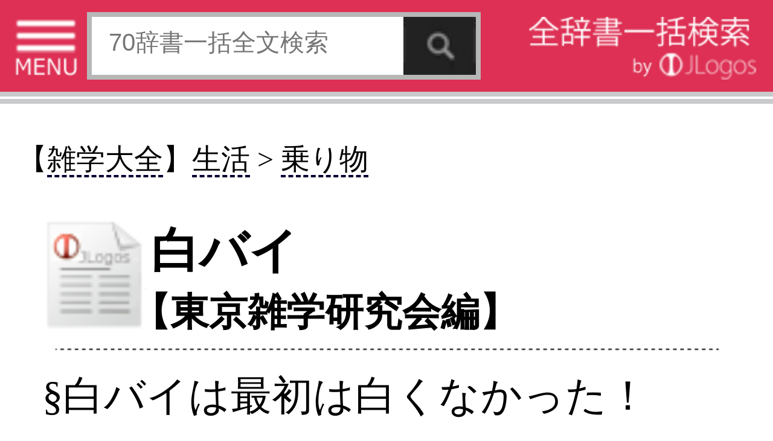

--- FILE ---
content_type: text/html;charset=UTF-8
request_url: http://s.jlogos.com/d046/12670479.html
body_size: 9456
content:
<!DOCTYPE html>
<html lang="ja">

	<head>
		<meta charset="UTF-8" />
<script async src="//pagead2.googlesyndication.com/pagead/js/adsbygoogle.js"></script>
<script>
  (adsbygoogle = window.adsbygoogle || []).push({
    google_ad_client: "ca-pub-6264877067704909",
    enable_page_level_ads: true
  });
</script>
					<meta name="description" content="『雑学大全(著・編集：東京書籍)』(出版社：東京書籍)掲載の「白バイ(東京雑学研究会編)」の定義意味解説ページ。【解説】車でドライブ中、バックミラーやサイドミラー越しに白いバイクが見えると、ついドキドキしてしまう……というドライバーは少なく ..." />
				<meta name="keywords" content="白バイ" />
		<meta name="author" content="東京雑学研究会" />
		<meta name="viewport" content="width=320" />
		<title>『白バイ(東京雑学研究会編)』の意味と定義(全文) - 辞書辞典無料検索JLogos</title>
		<link rel="amphtml" href="http://s.jlogos.com/amp/index.html?id=12670479" />
		<link rel="apple-touch-icon-precomposed" href="http://s.jlogos.com/dev/images/jlogos.png" />
		<link rel="stylesheet" href="http://s.jlogos.com/dev/css2/import.css" type="text/css" media="screen,tv,print" />
		<link rel="stylesheet" href="http://s.jlogos.com/dev/css2/tab.css" type="text/css" media="screen,tv,print" />
		<link rel="stylesheet" href="http://s.jlogos.com/dev2/css/mobile.css" type="text/css" media="screen,tv,print" />
				<link rel="canonical" href="http://www.jlogos.com/d046/12670479.html" />		<script type="text/javascript" src="http://s.jlogos.com/js/jquery.min.js"></script>
		<script type="text/javascript" src="http://s.jlogos.com/dev/js2/viewport.js" async></script>
		<script type="text/javascript" src="http://s.jlogos.com/js/naruhodo.js" async></script>
		<script type="text/javascript" src="http://s.jlogos.com/js/common_if.js" async></script>
		<script type="text/javascript" src="http://s.jlogos.com/dev/js2/home.js" async></script>
		<script type="text/javascript" src="http://s.jlogos.com/dev/js2/header.js" async></script>
		<script type="text/javascript" src="http://s.jlogos.com/dev/js2/dicslider.js" async></script>
		<script type="text/javascript" src="http://s.jlogos.com/dev/js2/tab.js" async></script>
		<script type="text/javascript" src="http://s.jlogos.com/dev/js2/panel.js" async></script>
		<script type="text/javascript" src="https://apis.google.com/js/plusone.js" async>{lang: 'ja'}</script>
		<script>
		  (function(i,s,o,g,r,a,m){i['GoogleAnalyticsObject']=r;i[r]=i[r]||function(){
		  (i[r].q=i[r].q||[]).push(arguments)},i[r].l=1*new Date();a=s.createElement(o),
		  m=s.getElementsByTagName(o)[0];a.async=1;a.src=g;m.parentNode.insertBefore(a,m)
		  })(window,document,'script','//www.google-analytics.com/analytics.js','ga');

		  ga('create', 'UA-40212903-3', 'auto');
		  ga('send', 'pageview');

		</script>
		<meta name="twitter:card" content="summary">
		<meta name="twitter:site" content="@jlogosdotcom">
		<meta name="twitter:title" content="JLogos(無料辞書サイト)SP">
		<meta name="twitter:description" content="無料辞書サイト。各種辞書・辞典の一括検索ができる。">
		<meta name="twitter:image" content="http://s.jlogos.com/images/jlogos.jpg" />
		<meta name="twitter:url" content="http://s.jlogos.com" />
		<style type="text/css">
			body{ 
				margin: 0;
				padding: 0;
				background-color: #fff;
				font-family: deltroRoman,"Futo Go B101","Hiragino Kaku Gothic ProN",Meiryo,sans-serif;
				min-width: 320px;
			}
			#nav{
				color: #fff;
				background-color: #000;
				font-size: 14px;
				height: 23px;
			}
			#nav a{
				color: #fff;
				text-decoration: none;
			}
			#nav ul{
				margin: 0; 
				padding: 0; 
				list-style: none; 
				height: 22px;
			}
			#nav li{
				display: inline; 
			}
			#nav ul li a:hover{
				color: #ffa500;
			}
			button {
			    width: auto;
			    padding:0;
			    margin:0;
			    background:none;
			    border:0;
			    font-size:0;
			    line-height:0;
			    overflow:visible;
			    cursor:pointer;
			}
			/*160630*/
			#container{
				z-index: 1;
				overflow: hidden;
			}
			#main{
				width: 320px;
				z-index: 1;
				overflow: hidden;
			}
			#left{
				position: absolute;
				top: 0;
				left: 0;
				width: 230px;
				display: none;
				z-index: 100;
				background-color: #fff;
			}
			#hiraku{
				cursor: pointer;
			}
			#tojiru{
				cursor: pointer;
				background-color: #000;
				color: #fff;
				font-size: 13px;
				height: 20px;
			}
		</style>
		<script type="text/javascript">
			$(function() {

				$("#nav ul li a:eq(0)").css("color","#ff0000");
				$("#nav ul li a:eq(0)").css("font-weight","normal");
				$("#nav ul li a:eq(1)").css("color","#fff");
				$("#nav ul li a:eq(1)").css("font-weight","normal");

				$("#nav ul li a:eq(0)").click(function() {
					$("#nav ul li a:eq(0)").css("color","#ff0000");
					$("#nav ul li a:eq(0)").css("font-weight","bold");
					$("#nav ul li a:eq(1)").css("color","#fff");
					$("#nav ul li a:eq(1)").css("font-weight","normal");
					$("#nav ul li a:eq(2)").css("color","#fff");
					$("#nav ul li a:eq(2)").css("font-weight","normal");
					return true;
				 });
				$("#nav ul li a:eq(1)").click(function() {
					$("#nav ul li a:eq(0)").css("color","#fff");
					$("#nav ul li a:eq(0)").css("font-weight","normal");
					$("#nav ul li a:eq(1)").css("color","#00ff00");
					$("#nav ul li a:eq(1)").css("font-weight","bold");
					$("#nav ul li a:eq(2)").css("color","#fff");
					$("#nav ul li a:eq(2)").css("font-weight","normal");
					return true;
				 });				
				$("#hiraku").click(function(){
					$("#left").show("fast");
				});
				$("#tojiru").click(function(){
					$("#left").hide("fast");
				});
			});
		</script>
	</head>
	<body>
		<div id="container">
				<div id="header-wrapper">
													
					<div id="headerb" class="clearfix">

						<ul2><img id="hiraku" src="http://s.jlogos.com/dev2/images/sp/menu3.png" width="26" height="25" alt="MENU"></ul2>

						<form method="get" action="http://s.jlogos.com/list2.html">
							<input type="text" placeholder="70辞書一括全文検索" name="keyword" />
							<input type="hidden" value="2" id="opt_val_new" name="opt_val">
							<button type="submit" name="search-btn"></button>
						</form>
						<ul><a href="http://s.jlogos.com/"><img src="http://s.jlogos.com/dev2/images/sp/logo.png" width="95" height="26" alt="全辞書一括検索 by JLogos"></a></ul>

					</div>
				</div>
		<div id="fb-root"></div>
		<script>(function(d, s, id) {
		  var js, fjs = d.getElementsByTagName(s)[0];
		  if (d.getElementById(id)) return;
		  js = d.createElement(s); js.id = id;
		  js.src = "//connect.facebook.net/ja_JP/sdk.js#xfbml=1&version=v2.0";
		  fjs.parentNode.insertBefore(js, fjs);
		}(document, 'script', 'facebook-jssdk'));</script>
			</header>
			<!-- ads.responsive 
<script async src="//pagead2.googlesyndication.com/pagead/js/adsbygoogle.js"></script>
<!-- s.jlogos_word -- >
<ins class="adsbygoogle"
     style="display:block"
     data-ad-client="ca-pub-6264877067704909"
     data-ad-slot="9120338720"
     data-ad-format="auto"></ins>
<script>
(adsbygoogle = window.adsbygoogle || []).push({});
</script>
-->

			
			<div id="main" class="clearfix" style="margin-top: 1px;padding-top: 0;border-top 2px solid #c9cacb;">
				<article id="rigion">
<!--
					<ol id="breadcrumb" class="clearfix"><h3>
						<li id="breadcrumb1" class="hkpn-w6"><a href="../d046/"><table><tr><td>雑学大全</td></tr></table></a></li>
						<li id="breadcrumb2" class="hkpn-w6"><a href="../d046/%C0%B8%B3%E8.html"><table><tr><td>生活</td></tr></table></a></li>
						<li id="breadcrumb3" class="hkpn-w6"><a href="../d046/%C0%B8%B3%E8_%BE%E8%A4%EA%CA%AA.html"><table><tr><td>乗り物</td></tr></table></a></li></h3>
					</ol>
-->

					<div class="content">

<h2 class="hkpn-w6" style="margin-left:-10px;font-size:1.2em;">
【<a class="mylink" href="../d046/">雑学大全</a>】<a class="mylink" href="../d046/%C0%B8%B3%E8.html">生活</a> > <a class="mylink" href="../d046/%C0%B8%B3%E8_%BE%E8%A4%EA%CA%AA.html">乗り物</a>
</h2>

						<h1 class="hkpn-w6" style="padding-top:8px;line-height: 1.2em;font-weight:bold;">白バイ<br /><span style="font-size:0.8em;margin-left:-8px;">【東京雑学研究会編】</span></h1>						<div style="text-align: center;"><img src="../dev/images/h-r-.png" width="280"></div>

						<h2 class="hkpn-w6">
						§白バイは最初は白くなかった！						</h2>

						
						<p class="figcaption" style="padding-top: -20px;">
						車で<a class="mylink" href="../list.html?keywordfromlink=%A5%C9%A5%E9%A5%A4%A5%D6&j_type=d009">ドライブ</a>中、<a class="mylink" href="../list.html?keywordfromlink=%A5%D0%A5%C3%A5%AF%A5%DF%A5%E9%A1%BC&j_type=d001">バックミラー</a>や<a class="mylink" href="../list.html?keywordfromlink=%A5%B5%A5%A4%A5%C9%A5%DF%A5%E9%A1%BC&j_type=d001">サイドミラー</a>越しに白い<a class="mylink" href="../list.html?keywordfromlink=%A5%D0%A5%A4%A5%AF&j_type=d009">バイク</a>が<a class="mylink" href="../list.html?keywordfromlink=%B8%AB%A4%A8%A4%EB&j_type=d001">見える</a>と、ついドキドキしてしまう……という<a class="mylink" href="../list.html?keywordfromlink=%A5%C9%A5%E9%A5%A4%A5%D0%A1%BC&j_type=d009">ドライバー</a>は少なくないはずだ。たとえ<a class="mylink" href="../list.html?keywordfromlink=%A5%B9%A5%D4%A1%BC%A5%C9&j_type=d009">スピード</a>違反や<a class="mylink" href="../list.html?keywordfromlink=%B0%FB%BC%F2%B1%BF%C5%BE&j_type=d047">飲酒運転</a>といった違反を<a class="mylink" href="../list.html?keywordfromlink=%B2%BF%B0%EC%A4%C4&j_type=d001">何一つ</a>していなかった<a class="mylink" href="../list.html?keywordfromlink=%A4%C8%A4%B7%A4%C6&j_type=d001">として</a>も、見ただけでなぜかドッキリしてしまうの<a class="mylink" href="../list.html?keywordfromlink=%A4%C0%A4%AB%A4%E9&j_type=d001">だから</a><a class="mylink" href="../list.html?keywordfromlink=%C9%D4%BB%D7%B5%C4&j_type=d001">不思議</a>なもの<a class="mylink" href="../list.html?keywordfromlink=%A4%C7%A4%A2%A4%EB&j_type=d001">である</a>。<br>まさに<a class="mylink" href="../list.html?keywordfromlink=%A5%C9%A5%E9%A5%A4%A5%D0%A1%BC&j_type=d009">ドライバー</a>には絶大な威力を持つ<a class="mylink" href="../list.html?keywordfromlink=%C7%F2%A5%D0%A5%A4&j_type=d046">白バイ</a>だが、実はかつては<a class="mylink" href="../list.html?keywordfromlink=%C7%F2%A5%D0%A5%A4&j_type=d046">白バイ</a>ではなく、なんと赤バイ。ボディから<a class="mylink" href="../list.html?keywordfromlink=%A5%CF%A5%F3%A5%C9%A5%EB&j_type=d046">ハンドル</a>まで<a class="mylink" href="../list.html?keywordfromlink=%BF%BF%A4%C3%C0%D6&j_type=d001">真っ赤</a>であった。<br>その赤バイ、つまり現在の<a class="mylink" href="../list.html?keywordfromlink=%C7%F2%A5%D0%A5%A4&j_type=d046">白バイ</a>の前身が誕生したのは一九一八（大正七）年一月一日のこと。明治の<a class="mylink" href="../list.html?keywordfromlink=%BD%AA%A4%EF%A4%EA&j_type=d001">終わり</a>から車社会が<a class="mylink" href="../list.html?keywordfromlink=%BB%CF%A4%DE%A4%EA&j_type=d001">始まり</a>つつあった日本だが、最初は交通事故も少なく平和なものだった。<a class="mylink" href="../list.html?keywordfromlink=%A4%C8%A4%B3%A4%ED%A4%AC&j_type=d001">ところが</a>、一九一七（大正六）年、つまり<a class="mylink" href="../list.html?keywordfromlink=%C7%F2%A5%D0%A5%A4&j_type=d046">白バイ</a>の前身が誕生する前年には、交通事故による死者が五一人、負傷者は三六四七人を<a class="mylink" href="../list.html?keywordfromlink=%BF%F4%A4%A8%A4%EB&j_type=d001">数える</a>までになったの<a class="mylink" href="../list.html?keywordfromlink=%A4%C7%A4%A2%A4%EB&j_type=d001">である</a>。<br><a class="mylink" href="../list.html?keywordfromlink=%A4%BD%A4%B3%A4%C7&j_type=d001">そこで</a><a class="mylink" href="../list.html?keywordfromlink=%B7%D9%BB%EB%C4%A3&j_type=d099">警視庁</a>が交通安全の指導と違法行為の取調べを目的<a class="mylink" href="../list.html?keywordfromlink=%A4%C8%A4%B7%A4%C6&j_type=d001">として</a>交通専務巡査制度を作り、機動力のある<a class="mylink" href="../list.html?keywordfromlink=%A5%D0%A5%A4%A5%AF&j_type=d009">バイク</a>による取締りを開始。赤が選ばれたのは、当時は黒や濃紺といった暗い色調の車が多く、赤を使った派手な車などなかったから<a class="mylink" href="../list.html?keywordfromlink=%A4%C7%A4%A2%A4%EB&j_type=d001">である</a>。こうして都内を<a class="mylink" href="../list.html?keywordfromlink=%BF%BF%A4%C3%C0%D6&j_type=d001">真っ赤</a>な<a class="mylink" href="../list.html?keywordfromlink=%A5%D0%A5%A4%A5%AF&j_type=d009">バイク</a>が走り回ることになり、以後、東京以外の道府県でも大正末までに順次赤バイ隊が組織された。<br>現在のような<a class="mylink" href="../list.html?keywordfromlink=%C7%F2%A5%D0%A5%A4&j_type=d046">白バイ</a>になったのは一九三六（昭和一一）年八月一日のこと。時代とともに赤い車が増え、赤バイが目立たなくなったことから、欧米諸国の例にならって視認性の高い白へと<a class="mylink" href="../list.html?keywordfromlink=%A4%AA%BF%A7%C4%BE%A4%B7&j_type=d046">お色直し</a>がされたの<a class="mylink" href="../list.html?keywordfromlink=%A4%C7%A4%A2%A4%EB&j_type=d001">である</a>。白が「平和と清潔」を表す色だったことも理由の一つと言われている。<br>こうして七〇年近くも<a class="mylink" href="../list.html?keywordfromlink=%A5%C9%A5%E9%A5%A4%A5%D0%A1%BC&j_type=d009">ドライバー</a>を驚かせ続けている<a class="mylink" href="../list.html?keywordfromlink=%C7%F2%A5%D0%A5%A4&j_type=d046">白バイ</a>。誕生当時のままの赤だったら、さぞかし<a class="mylink" href="../list.html?keywordfromlink=%CD%B9%CA%D8%B6%C9&j_type=d001">郵便局</a>員も<a class="mylink" href="../list.html?keywordfromlink=%A5%C9%A5%E9%A5%A4%A5%D0%A1%BC&j_type=d009">ドライバー</a>をハッとさせていたこと<a class="mylink" href="../list.html?keywordfromlink=%A4%C0%A4%ED%A4%A6&j_type=d001">だろう</a>。						
<!-- プロフィール表示部分 -->
<div id="profile" style="display : none;background : #fff;width : 213px;padding : 23px 20px 40px;border : 1px solid #000;box-shadow : 2px 2px 2px rgba(0,0,0,0.2);">
	<img class="profile-avator" src="http://curated-media.com/images/cur_edit.png" width="60" height="60" />
	<p class="user-position">JLogosエディター</p>
	<p class="user-name">JLogos編集部</p>
	<ul class="clearfix">
		<li><a hre="https://www.facebook.com/kojikoji.ma?ref=ts&fref=ts" target="_blank"><img src="http://curated-media.com/images/profile/facebook.png" /></a></li>
		<li><a hre="https://twitter.com/kojikoji_ma" target="_balnk"><img src="http://curated-media.com/images/profile/twitter.png" /></a></li>
	</ul>
	<p class="profile-text">JLogos編集部です。…>>続き</p>
	<p class="goto-profile2" style="margin-top: 0;clear: both;width: 200px;"><a href="">キュレーターページ(外部)</a></p>
	<p class="goto-list" style="margin-top: 0;clear: both;width: 200px;"><a href="">まとめ一覧</a></p>
	<p class="goto-profile" style="margin-top: 0;clear: both;width: 200px;"><a href="">プロフィールを見る</a></p>
	<p class="profile-close" style="margin-top: 0;clear: both;"><img src="http://curated-media.com/images/profile/close.png" alt="プロフィールを閉じる"></p>
</div>

						</p>

							<!-- social -->
							<br />
							<div style="float: center;">
								<ul>
									<li style="float: left;display: block;">
										<div class="fb-like" data-href="../d046/12670479.html" data-send="false" data-layout="button_count" data-width="150" data-show-faces="false"></div>
									</li>
									<li class="twitter" style="float: left;display: block;">
										<a href="https://twitter.com/share" class="twitter-share-button" data-via="jlogosdotcom" data-lang="ja" style="width:85px;">ツイート</a>
										<script>!function(d,s,id){var js,fjs=d.getElementsByTagName(s)[0];if(!d.getElementById(id)){js=d.createElement(s);js.id=id;js.src="//platform.twitter.com/widgets.js";fjs.parentNode.insertBefore(js,fjs);}}(document,"script","twitter-wjs");</script>
									</li>
									<li style="float: left;display: block;">
										<span>
											<script type="text/javascript" src="http://media.line.naver.jp/js/line-button.js?v=20130508" ></script>
											<script type="text/javascript">
												new jp.naver.line.media.LineButton({"pc":false,"lang":"ja","type":"a"});
											</script>
										</span>
									</li>
								</ul>
							</div>

					<br />
					<br />
<div style="margin:5px 0px 5px -8px;">
												<script async src="//pagead2.googlesyndication.com/pagead/js/adsbygoogle.js"></script>
						<!-- s.JLogos_Word_Footer_300x250_TextImage -->
						<ins class="adsbygoogle"
						     style="display:inline-block;width:300px;height:250px"
						     data-ad-client="ca-pub-6264877067704909"
						     data-ad-slot="8198978723"></ins>
						<script>
						(adsbygoogle = window.adsbygoogle || []).push({});
						</script>

						</div>

					<h2 class="hkpn-w6">
						<div style="text-align:right;font-size:0.9em;"></div>						<table><tr>
							<td style="padding-top:1px;"><a href="../d046/"><img src="../images/hyoshi/d046.jpg" width="50" /></a></td><td style="line-height:22px;"><span style="padding-left:10px; font-size:0.8em;">東京書籍 (著:東京雑学研究会)</span><br /><span style="padding-left:5px;font-size:0.9em;">「雑学大全」</span><br /><span style="padding-left:10px;font-size:0.6em;">JLogosID : 12670479</span></td>						</tr></table>
					</h2>
					</div>

					<div style="margin-left:5px;font-size:1.3em;">
<!--
					【お隣キーワード】<a class="mylink" href="../d046/12670480.html">白無垢</a>&nbsp;&nbsp;<a class="mylink" href="../d046/12670481.html">ジン</a>&nbsp;&nbsp;<a class="mylink" href="../d046/12670478.html" style="text-decoration: underline dotted;">しらたき</a>&nbsp;&nbsp;<a class="mylink" href="../d046/12670477.html" style="text-decoration: underline dotted;">シーラカンス</a>&nbsp;&nbsp;-->
					</div>
				</article>

					<p class="topic hkpn-w6">この辞典の個別アプリ</p><table id="store" style="width: 320px;height: 170px;background: url('http://jisho.info/banner/ap_bannar.png') no-repeat;background-size: 320px 170px;"><tbody><tr><td style="padding-top: 8px;"><div style="margin-left: 15px;"><a href="http://bit.ly/1aNfThs"><img src="../images/banner/appstore160.jpg" style="width: 120px;" /></a></div></td><td style="padding-top: 8px;"><a href="http://bit.ly/qA8uD5"><img src="../images/banner/googleplay160.jpg" style="width: 120px;" /></a></td></tr><tr><td style="padding-left: 5px;"><div style="padding-left: 15px;"><img src="http://s.jlogos.com/images/hyoshi/d046.jpg" style="max-width: 80px;"></div></td><td style="padding-left: 0px;padding-right: 15px;"><div style="font-weight: bold;">雑学大全</div>「働きバチは1日6時間しか働かない」など、知的好奇心をそそる雑学の集大成。全1000項目を収録したアプリ。</td></tr></tbody></table><!--確認中（ここから）-->
					<!--確認中（ここまで）-->
					<ol id="breadcrumb" class="clearfix">
						<li id="breadcrumb1" class="hkpn-w6"><a href="../d046/"><table><tr><td></td></tr></table></a></li>
						<li id="breadcrumb2" class="hkpn-w6"><a href="../d046/%C0%B8%B3%E8.html"><table><tr><td>生活</td></tr></table></a></li>
						<li id="breadcrumb3" class="hkpn-w6"><a href="../d046/%C0%B8%B3%E8_%BE%E8%A4%EA%CA%AA.html"><table><tr><td>乗り物</td></tr></table></a></li>
					</ol>

				
			</div><!-- main -->

			<br />

					<div align="left">
<div style="margin-left:5px;font-size:1.3em;">
					【辞典内Top3】
					<a class="mylink" href="../d046/12670006.html">握手</a>&nbsp;&nbsp;<a class="mylink" href="../d046/12670884.html">哺乳類の処女膜</a>&nbsp;&nbsp;<a class="mylink" href="../d046/12670475.html">女性の性的興奮</a>&nbsp;&nbsp;<br />
【関連コンテンツ】
</div>
<script async src="//pagead2.googlesyndication.com/pagead/js/adsbygoogle.js"></script>
<ins class="adsbygoogle"
     style="display:block"
     data-ad-format="autorelaxed"
     data-ad-client="ca-pub-6264877067704909"
     data-ad-slot="2445263120"></ins>
<script>
     (adsbygoogle = window.adsbygoogle || []).push({});
</script>

												<script type="text/javascript">
							$(function(){
								//alert('testa');
								$(".rBtn").click(function(){
									//alert('testb');
									//alert($("#seikai").html());
									if( $(this).html()==$("#seikai").html() ){
										//alert('正解');
										$("#gohi").html("【正解】");
										$("#kaisetu").html("副助詞はいろいろな語に付いて、その後にさまざまな意味を添える助詞です。この「でも」は、例示を表す副助詞です。");
									}else{
										$("#gohi").html("【不正解】");
										$("#kaisetu").html("<a href='../d063/8608867.html'>正解はこちらから→</a>");
									}
									$(".rBtn").attr("disabled", true);
								});
							});
						</script>
					</div>
					<p class="topic hkpn-w6">関連辞書</p><a href="http://s.jlogos.com/d047/"><img src="http://s.jlogos.com/images/hyoshi/d047.jpg" width="33" alt="雑学大全2" /></a>&nbsp;<a href="http://s.jlogos.com/d012/"><img src="http://s.jlogos.com/images/hyoshi/d012.jpg" width="33" alt="暦の雑学事典" /></a>&nbsp;<a href="http://s.jlogos.com/d013/"><img src="http://s.jlogos.com/images/hyoshi/d013.jpg" width="33" alt="日本史の雑学事典" /></a>&nbsp;<a href="http://s.jlogos.com/d014/"><img src="http://s.jlogos.com/images/hyoshi/d014.jpg" width="33" alt="道と路がわかる事典" /></a>&nbsp;<p class="topic hkpn-w6">関連書籍</p><div style="width: 320px;-moz-box-sizing: border-box;-webkit-box-sizing: border-box;box-sizing: border-box;float: left;background: #f7f7f7;padding-top: 20px;position: relative;z-index: 1;margin-top: 2px;-moz-box-shadow: 5px 0 5px #ddd;-webkit-box-shadow: 5px 0 5px #ddd;box-shadow: 5px 0 5px #ddd;"><h3 class="right-column-pad book" style="background: url('http://curated-media.com/images/common/book.png') no-repeat left center;padding-left: 20px;margin-left: 19px;font-size: 13px;">&nbsp;東京書籍「雑学大全」</h3><section class="right-column-pad" style="border-bottom: 0px solid #e4e4e4;padding-top: 12px;padding-bottom: 10px;margin: 0 2px;border-bottom: 1px solid #e4e4e4;position: relative;padding-left: 15px;padding-right: 18px;"><aside style="position: relative;"><div class="comment" style="background: #fff;padding: 10px 10px;margin-bottom: 12px;min-height: 30px;position: relative;z-index: 2;"><img class="" width="25" height="25" src="http://s.jlogos.com/images/ea.jpg" alt="" style="float: left;margin-top: 2px;margin-right: 6px;margin-bottom: 4px;vertical-align: middle;border: 0;"/><p style="color: #333;line-height: 1.5;display: block;-webkit-margin-before: 1em;-webkit-margin-after: 1em;-webkit-margin-start: 0px;-webkit-margin-end: 0px;margin-top: 3px;">“働きバチは1日6時間しか働かない”，“下手な医者をなぜ「ヤブ」と呼ぶのか？”，“『浦島太郎』のカメはオスかメスか？”……のような知的好奇心そそる雑学の集大成。なんと全1000項目！！</p></div></aside><div class="bookbox clearfix"><a href="../d046/"><img src="http://s.jlogos.com/images/hyoshi/d046.jpg" width="80" alt="" /></a><div class="bookbox-list" style="width: 194px;float: right;">出版社:東京書籍[<a href="http://www.tokyo-shoseki.co.jp/books/4487801303/">link</a>]<br />編集：東京雑学研究会<br />価格：2,160<br />収録数：1000<br />サイズ：26x19x4cm(B5判)<br />発売日：2004年8月<br />ISBN：978-4487799473</div></div></section></div>
</div>
				<div id="reg"><a name=#reg>
					<p class="topic hkpn-w6">JLogosPREMIUM(100冊100万円分以上の辞書・辞典使い放題/広告表示無し)は各キャリア公式サイトから</p>
					<ul class="list-view">
						<li>
							<a href="http://jlogos.com/docomosp/">
								<table class="list-box">
									<tr>
										<td><img src="../images/dmenu.jpg" width="30" alt="" /></td>
										<td class="list-right"><span class="title hkpn-w6">NTTdocomo「ｄメニュー」</span></td>
									</tr>
								</table>
							</a>
						</li>
						<li>
							<a href="http://jlogos.com/ausp/">
								<table class="list-box">
									<tr>
										<td><img src="../images/auportal.jpg" width="30" alt="" /></td>
										<td class="list-right"><span class="title hkpn-w6">auポータル「メニューリスト」</span></td>
									</tr>
								</table>
							</a>
						</li>
						<li>
							<a href="http://jlogos.com/sbsp/">
								<table class="list-box">
									<tr>
										<td><img src="../images/sblogo.png" width="30" alt="" /></td>
										<td class="list-right"><span class="title hkpn-w6">Softbank「メニューリスト」</span></td>
									</tr>
								</table>
							</a>
						</li>
						<li>
							<a href="https://play.google.com/store/apps/details?id=jp.eainc.jlogosinapp">
								<table class="list-box">
									<tr>
										<td><img src="../images/googleplay.jpg" width="30" alt="" /></td>
										<td class="list-right"><span class="title hkpn-w6">GooglePlay(Androidアプリ)</span></td>
									</tr>
							</table>
							</a>
						</li>
						<li>
							<a href="https://itunes.apple.com/jp/app/id917965759">
								<table class="list-box">
									<tr>
										<td><img src="../images/apple.png" width="30" alt="" /></td>
										<td class="list-right"><span class="title hkpn-w6">AppStore（iPhone&iPadアプリ)</span></td>
									</tr>
							</table>
							</a>
						</li>

					</ul>
				</div>

						<footer>
				<div id="footer-border">
				</div>
<!--				<div id="footer-top" class="clearfix">
					<p>ご利用の前にお読みください</p>
					<ul>
						<li id="smartphone"><a href=""><table><tr><td>スマートフォン</td></tr></table></a></li>
						<li id="pc"><a href="http://www.jlogos.com"><table><tr><td>PC</td></tr></table></a></li>
					</ul>
					</div>
-->

				<div id="footer-middle" class="clearfix">
					<ul class="clearfix">
						<li><a href="http://jlogos.com/android/tokutei.html">特定商取引法に基づく表記</a></li>
						<li><a href="http://jlogos.com/android/privacy.html">個人情報保護</a></li>
						<li><a href="https://jisho.info/ssl/contact.html">お問い合わせ</a></li>
						<li><a href="http://wisdom.jlogos.com/">コンテンツをお持ちの方へ(出版社様/個人様)</a></li>
					</ul>
					<p>Copyright(C) Ea.Inc. All Right Reserved.</p>
				</div>
				
				<div id="footer-bottom">
					<p><a href="">ページの先頭へ</a></p>
				</div>
			</footer>

<script type='text/javascript'>var _merchantSettings=_merchantSettings
|| [];_merchantSettings.push(['AT', '10l5645']);(function(){var
autolink=document.createElement('script');autolink.type='text/javascript';autolink.async=true;
autolink.src='http://autolinkmaker.itunes.apple.com/js/itunes_autolinkmaker.js';var
s=document.getElementsByTagName('script')[0];s.parentNode.insertBefore(autolink,
s);})();</script>
		</div>
		<div id="left">

			<div id="diclist"><a name="#diclist">
				<p id="tojiru">　　　　　　　　　　　　　× 閉じる<br /></p>

				<p class="diclist hkpn-w6">収録辞書全リスト</p>

				<div class="slide-area">
					<ul id="dicslide-box">
				</div>

				<div id="tab" class="outline">
					<div class="tab-list">
						<ul class="list-view showContents tab5">
							<li><a href="http://s.jlogos.com/"><table class="diclist-box"><tr><td class="list-right"><span class="title hkpn-w6">★トップページ</span></td></tr></table></a></li>
							<li><a href="http://s.jlogos.com/aboutfj.html"><table class="diclist-box"><tr><td class="list-right"><span class="title hkpn-w6">★JLogosとは</span></td></tr></table></a></li>
							<li><a href="http://s.jlogos.com/index.html#ranking"><table class="diclist-box"><tr><td class="list-right"><span class="title hkpn-w6">★全辞書検索ランキング</span></td></tr></table></a></li>
							<li><a href="http://s.jlogos.com/medical.html"><table class="diclist-box"><tr><td class="list-right"><span class="title hkpn-w6">★医療辞典・症状検索</span></td></tr></table></a></li>
							<li><a href="http://wisdom.jlogos.com"><table class="diclist-box"><tr><td class="list-right"><span class="title hkpn-w6">★辞書・辞典・解説文等をお持ちの出版社様/個人様</span></td></tr></table></a></li>

							<li><table class="diclist-box-title"><tr><td><span class="title hkpn-w6">【医療系辞典】</span></td></tr></table></li>
							<li><a href="http://s.jlogos.com/medical.html"><table class="diclist-box"><tr><td class="list-right"><span class="title hkpn-w6">NEW：医療辞典検索</span></td></tr></table></a></li>
							<li><a href="http://s.jlogos.com/d002/"><table class="diclist-box"><tr><td class="list-right"><span class="title hkpn-w6">標準治療(寺下医学事務所)</span></td></tr></table></a></li>
							<li><a href="http://s.jlogos.com/d066/"><table class="diclist-box"><tr><td class="list-right"><span class="title hkpn-w6">『介護』重要用語集</span></td></tr></table></a></li>
							<li><a href="http://s.jlogos.com/d003/"><table class="diclist-box"><tr><td class="list-right"><span class="title hkpn-w6">東洋医学のしくみ</span></td></tr></table></a></li>
							<li><table class="diclist-box-title"><tr><td><span class="title hkpn-w6">【日本語系辞典】</span></td></tr></table></li>
							<li><a href="http://s.jlogos.com/d001/"><table class="diclist-box"><tr><td class="list-right"><span class="title hkpn-w6">ベネッセ国語辞典</span></td></tr></table></a></li>
							<li><a href="http://s.jlogos.com/d010/"><table class="diclist-box"><tr><td class="list-right"><span class="title hkpn-w6">日本語使いさばき辞典</span></td></tr></table></a></li>
							<li><a href="http://s.jlogos.com/d011/"><table class="diclist-box"><tr><td class="list-right"><span class="title hkpn-w6">同音異義語辞典</span></td></tr></table></a></li>
							<li><a href="http://s.jlogos.com/d004/"><table class="diclist-box"><tr><td class="list-right"><span class="title hkpn-w6">慣用句の辞典</span></td></tr></table></a></li>
							<li><a href="http://s.jlogos.com/d005/"><table class="diclist-box"><tr><td class="list-right"><span class="title hkpn-w6">故事ことわざの辞典</span></td></tr></table></a></li>
							<li><a href="http://s.jlogos.com/d006/"><table class="diclist-box"><tr><td class="list-right"><span class="title hkpn-w6">名言名句の辞典</span></td></tr></table></a></li>
							<li><a href="http://s.jlogos.com/d007/"><table class="diclist-box"><tr><td class="list-right"><span class="title hkpn-w6">四字熟語の辞典</span></td></tr></table></a></li>
							<li><a href="http://s.jlogos.com/d008/"><table class="diclist-box"><tr><td class="list-right"><span class="title hkpn-w6">四字熟語(日本実業)</span></td></tr></table></a></li>
							<li><a href="http://s.jlogos.com/d009/"><table class="diclist-box"><tr><td class="list-right"><span class="title hkpn-w6">カタカナ語の辞典</span></td></tr></table></a></li>
							<li><a href="http://s.jlogos.com/d061/"><table class="diclist-box"><tr><td class="list-right"><span class="title hkpn-w6">類語玉手箱</span></td></tr></table></a></li>
							<li><table class="diclist-box-title"><tr><td><span class="title hkpn-w6">【外国語系辞典】</span></td></tr></table></li>
							<li><a href="http://s.jlogos.com/d055/"><table class="diclist-box"><tr><td class="list-right"><span class="title hkpn-w6">DIKO　仏和辞典</span></td></tr></table></a></li>
							<li><a href="http://s.jlogos.com/d057/"><table class="diclist-box"><tr><td class="list-right"><span class="title hkpn-w6">DIKO　和仏辞典</span></td></tr></table></a></li>
							<li><table class="diclist-box-title"><tr><td><span class="title hkpn-w6">【グルメ系辞典】</span></td></tr></table></li>
							<li><a href="http://s.jlogos.com/d015/"><table class="diclist-box"><tr><td class="list-right"><span class="title hkpn-w6">焼肉手帳</span></td></tr></table></a></li>
							<li><a href="http://s.jlogos.com/d016/"><table class="diclist-box"><tr><td class="list-right"><span class="title hkpn-w6">すし手帳</span></td></tr></table></a></li>
							<li><a href="http://s.jlogos.com/d017/"><table class="diclist-box"><tr><td class="list-right"><span class="title hkpn-w6">喫茶手帳</span></td></tr></table></a></li>
							<li><a href="http://s.jlogos.com/d045/"><table class="diclist-box"><tr><td class="list-right"><span class="title hkpn-w6">イタリアン手帳</span></td></tr></table></a></li>
							<li><a href="http://s.jlogos.com/d018/"><table class="diclist-box"><tr><td class="list-right"><span class="title hkpn-w6">焼酎手帳</span></td></tr></table></a></li>
							<li><a href="http://s.jlogos.com/d019/"><table class="diclist-box"><tr><td class="list-right"><span class="title hkpn-w6">日本酒手帳</span></td></tr></table></a></li>
							<li><a href="http://s.jlogos.com/d020/"><table class="diclist-box"><tr><td class="list-right"><span class="title hkpn-w6">カクテル手帳</span></td></tr></table></a></li>
							<li><a href="http://s.jlogos.com/d021/"><table class="diclist-box"><tr><td class="list-right"><span class="title hkpn-w6">ワイン手帳</span></td></tr></table></a></li>
							<li><a href="http://s.jlogos.com/d022/"><table class="diclist-box"><tr><td class="list-right"><span class="title hkpn-w6">洋酒手帳</span></td></tr></table></a></li>
							<li><a href="http://s.jlogos.com/d046/"><table class="diclist-box"><tr><td class="list-right"><span class="title hkpn-w6">雑学大全</span></td></tr></table></a></li>
							<li><a href="http://s.jlogos.com/d047/"><table class="diclist-box"><tr><td class="list-right"><span class="title hkpn-w6">雑学大全2</span></td></tr></table></a></li>
							<li><a href="http://s.jlogos.com/d048/"><table class="diclist-box"><tr><td class="list-right"><span class="title hkpn-w6">旬のうまい魚を知る本</span></td></tr></table></a></li>
							<li><a href="http://s.jlogos.com/d049/"><table class="diclist-box"><tr><td class="list-right"><span class="title hkpn-w6">東京５つ星の鰻と天麩羅</span></td></tr></table></a></li>
							<li><a href="http://s.jlogos.com/d050/"><table class="diclist-box"><tr><td class="list-right"><span class="title hkpn-w6">東京５つ星の肉料理</span></td></tr></table></a></li>
							<li><a href="http://s.jlogos.com/d051/"><table class="diclist-box"><tr><td class="list-right"><span class="title hkpn-w6">東京５つ星の魚料理</span></td></tr></table></a></li>
							<li><a href="http://s.jlogos.com/d052/"><table class="diclist-box"><tr><td class="list-right"><span class="title hkpn-w6">東京５つ星の中国料理</span></td></tr></table></a></li>
							<li><a href="http://s.jlogos.com/d053/"><table class="diclist-box"><tr><td class="list-right"><span class="title hkpn-w6">東京５つ星の蕎麦</span></td></tr></table></a></li>
							<li><a href="http://s.jlogos.com/d054/"><table class="diclist-box"><tr><td class="list-right"><span class="title hkpn-w6">全国５つ星の手みやげ</span></td></tr></table></a></li>
							<li><a href="http://s.jlogos.com/d056/"><table class="diclist-box"><tr><td class="list-right"><span class="title hkpn-w6">全国５つ星の駅弁空弁</span></td></tr></table></a></li>
							<li><table class="diclist-box-title"><tr><td><span class="title hkpn-w6">【雑学系辞典】</span></td></tr></table></li>
							<li><a href="http://s.jlogos.com/d012/"><table class="diclist-box"><tr><td class="list-right"><span class="title hkpn-w6">暦の雑学事典</span></td></tr></table></a></li>
							<li><a href="http://s.jlogos.com/d013/"><table class="diclist-box"><tr><td class="list-right"><span class="title hkpn-w6">日本史の雑学事典</span></td></tr></table></a></li>
							<li><a href="http://s.jlogos.com/d014/"><table class="diclist-box"><tr><td class="list-right"><span class="title hkpn-w6">道と路がわかる事典</span></td></tr></table></a></li>
							<li><a href="http://s.jlogos.com/g006/"><table class="diclist-box"><tr><td class="list-right"><span class="title hkpn-w6">雑学科学～モノの技術</span></td></tr></table></a></li>
							<li><a href="http://s.jlogos.com/g007/"><table class="diclist-box"><tr><td class="list-right"><span class="title hkpn-w6">雑学科学～モノの技術2</span></td></tr></table></a></li>
							<li><a href="http://s.jlogos.com/d046/"><table class="diclist-box"><tr><td class="list-right"><span class="title hkpn-w6">雑学大全</span></td></tr></table></a></li>
							<li><a href="http://s.jlogos.com/d047/"><table class="diclist-box"><tr><td class="list-right"><span class="title hkpn-w6">雑学大全2</span></td></tr></table></a></li>
							<li><a href="http://s.jlogos.com/d042/"><table class="diclist-box"><tr><td class="list-right"><span class="title hkpn-w6">動画データベース</span></td></tr></table></a></li>
							<li><a href="http://s.jlogos.com/jisho.html?l_head=%A1%DA%A5%D0%A5%E9%A5%A8%A5%C6%A5%A3%A1%DB"><table class="diclist-box"><tr><td class="list-right"><span class="title hkpn-w6">…他バラエティ(24)</span></td></tr></table></a></li>
						</ul>
					</div>

			</div>
		</div>
	</body>
</html>

--- FILE ---
content_type: text/html; charset=utf-8
request_url: https://www.google.com/recaptcha/api2/aframe
body_size: 265
content:
<!DOCTYPE HTML><html><head><meta http-equiv="content-type" content="text/html; charset=UTF-8"></head><body><script nonce="a_O9xyudzre2ChE7x0YyiA">/** Anti-fraud and anti-abuse applications only. See google.com/recaptcha */ try{var clients={'sodar':'https://pagead2.googlesyndication.com/pagead/sodar?'};window.addEventListener("message",function(a){try{if(a.source===window.parent){var b=JSON.parse(a.data);var c=clients[b['id']];if(c){var d=document.createElement('img');d.src=c+b['params']+'&rc='+(localStorage.getItem("rc::a")?sessionStorage.getItem("rc::b"):"");window.document.body.appendChild(d);sessionStorage.setItem("rc::e",parseInt(sessionStorage.getItem("rc::e")||0)+1);localStorage.setItem("rc::h",'1769765943116');}}}catch(b){}});window.parent.postMessage("_grecaptcha_ready", "*");}catch(b){}</script></body></html>